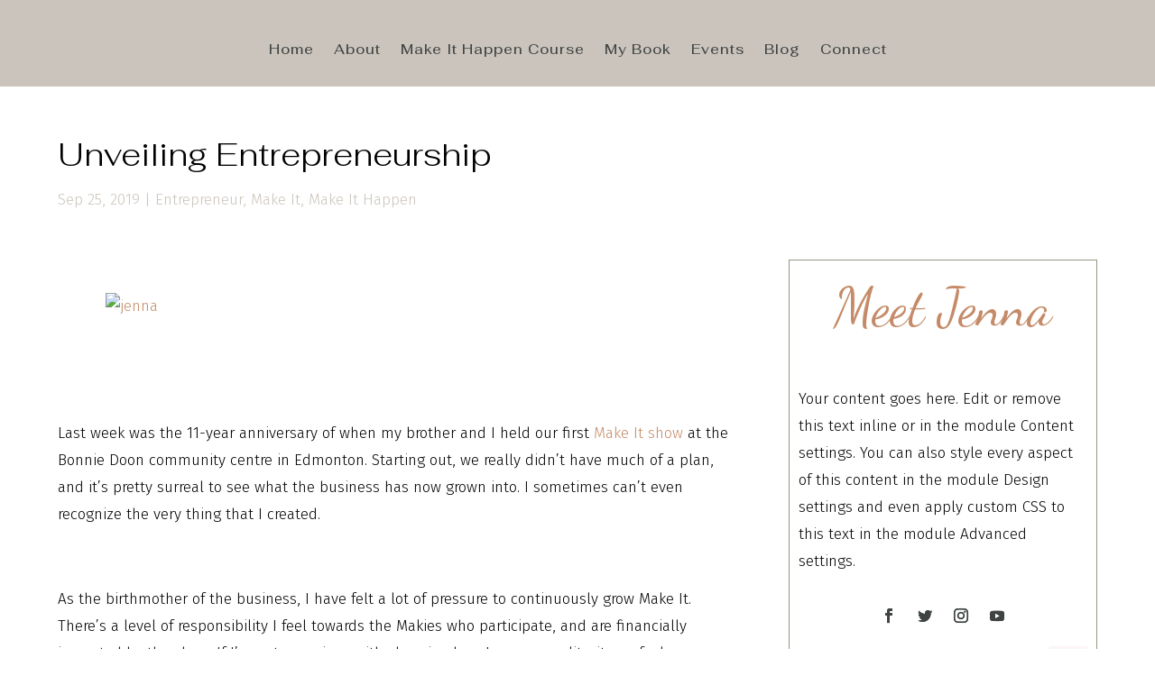

--- FILE ---
content_type: text/html; charset=UTF-8
request_url: https://staging.jennaherbut.com/unveiling-entrepreneurship/
body_size: 33168
content:
<!DOCTYPE html>
<html lang="en-CA">
<head>
	<meta charset="UTF-8" />
<meta http-equiv="X-UA-Compatible" content="IE=edge">
	<link rel="pingback" href="https://staging.jennaherbut.com/xmlrpc.php" />

	<script type="text/javascript">
		document.documentElement.className = 'js';
	</script>
	
	<script>var et_site_url='https://staging.jennaherbut.com';var et_post_id='3000';function et_core_page_resource_fallback(a,b){"undefined"===typeof b&&(b=a.sheet.cssRules&&0===a.sheet.cssRules.length);b&&(a.onerror=null,a.onload=null,a.href?a.href=et_site_url+"/?et_core_page_resource="+a.id+et_post_id:a.src&&(a.src=et_site_url+"/?et_core_page_resource="+a.id+et_post_id))}
</script><title>Unveiling Entrepreneurship | Jenna Herbut</title>
<link rel='dns-prefetch' href='//fonts.googleapis.com' />
<link rel='dns-prefetch' href='//s.w.org' />
<link rel="alternate" type="application/rss+xml" title="Jenna Herbut &raquo; Feed" href="https://staging.jennaherbut.com/feed/" />
<link rel="alternate" type="application/rss+xml" title="Jenna Herbut &raquo; Comments Feed" href="https://staging.jennaherbut.com/comments/feed/" />
<link rel="alternate" type="application/rss+xml" title="Jenna Herbut &raquo; Unveiling Entrepreneurship Comments Feed" href="https://staging.jennaherbut.com/unveiling-entrepreneurship/feed/" />
		<script type="text/javascript">
			window._wpemojiSettings = {"baseUrl":"https:\/\/s.w.org\/images\/core\/emoji\/13.0.0\/72x72\/","ext":".png","svgUrl":"https:\/\/s.w.org\/images\/core\/emoji\/13.0.0\/svg\/","svgExt":".svg","source":{"concatemoji":"https:\/\/staging.jennaherbut.com\/wp-includes\/js\/wp-emoji-release.min.js?ver=5.5.11"}};
			!function(e,a,t){var n,r,o,i=a.createElement("canvas"),p=i.getContext&&i.getContext("2d");function s(e,t){var a=String.fromCharCode;p.clearRect(0,0,i.width,i.height),p.fillText(a.apply(this,e),0,0);e=i.toDataURL();return p.clearRect(0,0,i.width,i.height),p.fillText(a.apply(this,t),0,0),e===i.toDataURL()}function c(e){var t=a.createElement("script");t.src=e,t.defer=t.type="text/javascript",a.getElementsByTagName("head")[0].appendChild(t)}for(o=Array("flag","emoji"),t.supports={everything:!0,everythingExceptFlag:!0},r=0;r<o.length;r++)t.supports[o[r]]=function(e){if(!p||!p.fillText)return!1;switch(p.textBaseline="top",p.font="600 32px Arial",e){case"flag":return s([127987,65039,8205,9895,65039],[127987,65039,8203,9895,65039])?!1:!s([55356,56826,55356,56819],[55356,56826,8203,55356,56819])&&!s([55356,57332,56128,56423,56128,56418,56128,56421,56128,56430,56128,56423,56128,56447],[55356,57332,8203,56128,56423,8203,56128,56418,8203,56128,56421,8203,56128,56430,8203,56128,56423,8203,56128,56447]);case"emoji":return!s([55357,56424,8205,55356,57212],[55357,56424,8203,55356,57212])}return!1}(o[r]),t.supports.everything=t.supports.everything&&t.supports[o[r]],"flag"!==o[r]&&(t.supports.everythingExceptFlag=t.supports.everythingExceptFlag&&t.supports[o[r]]);t.supports.everythingExceptFlag=t.supports.everythingExceptFlag&&!t.supports.flag,t.DOMReady=!1,t.readyCallback=function(){t.DOMReady=!0},t.supports.everything||(n=function(){t.readyCallback()},a.addEventListener?(a.addEventListener("DOMContentLoaded",n,!1),e.addEventListener("load",n,!1)):(e.attachEvent("onload",n),a.attachEvent("onreadystatechange",function(){"complete"===a.readyState&&t.readyCallback()})),(n=t.source||{}).concatemoji?c(n.concatemoji):n.wpemoji&&n.twemoji&&(c(n.twemoji),c(n.wpemoji)))}(window,document,window._wpemojiSettings);
		</script>
		<meta content="Divi v.4.6.1" name="generator"/><style type="text/css">
img.wp-smiley,
img.emoji {
	display: inline !important;
	border: none !important;
	box-shadow: none !important;
	height: 1em !important;
	width: 1em !important;
	margin: 0 .07em !important;
	vertical-align: -0.1em !important;
	background: none !important;
	padding: 0 !important;
}
</style>
	<link rel='stylesheet' id='sb_instagram_styles-css'  href='https://staging.jennaherbut.com/wp-content/plugins/instagram-feed/css/sb-instagram-2-2.min.css?ver=2.4.6' type='text/css' media='all' />
<link rel='stylesheet' id='wp-block-library-css'  href='https://staging.jennaherbut.com/wp-includes/css/dist/block-library/style.min.css?ver=5.5.11' type='text/css' media='all' />
<link rel='stylesheet' id='dica-lightbox-styles-css'  href='https://staging.jennaherbut.com/wp-content/plugins/dg-divi-carousel/styles/light-box-styles.css?ver=5.5.11' type='text/css' media='all' />
<link rel='stylesheet' id='swipe-style-css'  href='https://staging.jennaherbut.com/wp-content/plugins/dg-divi-carousel/styles/swiper.min.css?ver=5.5.11' type='text/css' media='all' />
<link rel='stylesheet' id='divi-style-css'  href='https://staging.jennaherbut.com/wp-content/themes/Divi/style.css?ver=4.6.1' type='text/css' media='all' />
<link rel='stylesheet' id='divi-carousel-styles-css'  href='https://staging.jennaherbut.com/wp-content/plugins/dg-divi-carousel/styles/style.min.css?ver=2.0.18' type='text/css' media='all' />
<link rel='stylesheet' id='et-builder-googlefonts-cached-css'  href='https://fonts.googleapis.com/css?family=Fahkwang%3A200%2C200italic%2C300%2C300italic%2Cregular%2Citalic%2C500%2C500italic%2C600%2C600italic%2C700%2C700italic%7CFira+Sans%3A100%2C100italic%2C200%2C200italic%2C300%2C300italic%2Cregular%2Citalic%2C500%2C500italic%2C600%2C600italic%2C700%2C700italic%2C800%2C800italic%2C900%2C900italic%7CMrs+Saint+Delafield%3Aregular%7CDancing+Script%3Aregular%2C500%2C600%2C700&#038;subset=latin%2Clatin-ext&#038;display=swap&#038;ver=5.5.11' type='text/css' media='all' />
<link rel='stylesheet' id='dashicons-css'  href='https://staging.jennaherbut.com/wp-includes/css/dashicons.min.css?ver=5.5.11' type='text/css' media='all' />
<script type='text/javascript' src='https://staging.jennaherbut.com/wp-includes/js/jquery/jquery.js?ver=1.12.4-wp' id='jquery-core-js'></script>
<script type='text/javascript' src='https://staging.jennaherbut.com/wp-content/themes/Divi/core/admin/js/es6-promise.auto.min.js?ver=5.5.11' id='es6-promise-js'></script>
<script type='text/javascript' id='et-core-api-spam-recaptcha-js-extra'>
/* <![CDATA[ */
var et_core_api_spam_recaptcha = {"site_key":"","page_action":{"action":"unveiling_entrepreneurship"}};
/* ]]> */
</script>
<script type='text/javascript' src='https://staging.jennaherbut.com/wp-content/themes/Divi/core/admin/js/recaptcha.js?ver=5.5.11' id='et-core-api-spam-recaptcha-js'></script>
<link rel="https://api.w.org/" href="https://staging.jennaherbut.com/wp-json/" /><link rel="alternate" type="application/json" href="https://staging.jennaherbut.com/wp-json/wp/v2/posts/3000" /><link rel="EditURI" type="application/rsd+xml" title="RSD" href="https://staging.jennaherbut.com/xmlrpc.php?rsd" />
<link rel="wlwmanifest" type="application/wlwmanifest+xml" href="https://staging.jennaherbut.com/wp-includes/wlwmanifest.xml" /> 
<link rel='prev' title='Books, burnout, and bigger dreams!' href='https://staging.jennaherbut.com/books-burnout-and-bigger-dreams/' />
<link rel='next' title='A post on Self-Love' href='https://staging.jennaherbut.com/self-love/' />
<meta name="generator" content="WordPress 5.5.11" />
<link rel="canonical" href="https://staging.jennaherbut.com/unveiling-entrepreneurship/" />
<link rel='shortlink' href='https://staging.jennaherbut.com/?p=3000' />
<link rel="alternate" type="application/json+oembed" href="https://staging.jennaherbut.com/wp-json/oembed/1.0/embed?url=https%3A%2F%2Fstaging.jennaherbut.com%2Funveiling-entrepreneurship%2F" />
<link rel="alternate" type="text/xml+oembed" href="https://staging.jennaherbut.com/wp-json/oembed/1.0/embed?url=https%3A%2F%2Fstaging.jennaherbut.com%2Funveiling-entrepreneurship%2F&#038;format=xml" />
<meta name="viewport" content="width=device-width, initial-scale=1.0, maximum-scale=1.0, user-scalable=0" /><style type="text/css" id="custom-background-css">
body.custom-background { background-color: #ffffff; }
</style>
	<link rel="icon" href="https://staging.jennaherbut.com/wp-content/uploads/2020/04/cropped-sparkly-love-32x32.png" sizes="32x32" />
<link rel="icon" href="https://staging.jennaherbut.com/wp-content/uploads/2020/04/cropped-sparkly-love-192x192.png" sizes="192x192" />
<link rel="apple-touch-icon" href="https://staging.jennaherbut.com/wp-content/uploads/2020/04/cropped-sparkly-love-180x180.png" />
<meta name="msapplication-TileImage" content="https://staging.jennaherbut.com/wp-content/uploads/2020/04/cropped-sparkly-love-270x270.png" />
<link rel="stylesheet" id="et-divi-customizer-global-cached-inline-styles" href="https://staging.jennaherbut.com/wp-content/et-cache/global/et-divi-customizer-global-1767305708071.min.css" onerror="et_core_page_resource_fallback(this, true)" onload="et_core_page_resource_fallback(this)" /><link rel="stylesheet" id="et-core-unified-tb-1039-tb-1547-tb-1068-3000-cached-inline-styles" href="https://staging.jennaherbut.com/wp-content/et-cache/3000/et-core-unified-tb-1039-tb-1547-tb-1068-3000-17674021135029.min.css" onerror="et_core_page_resource_fallback(this, true)" onload="et_core_page_resource_fallback(this)" /></head>
<body class="post-template-default single single-post postid-3000 single-format-standard custom-background et-tb-has-template et-tb-has-header et-tb-has-body et-tb-has-footer et_bloom et_button_no_icon et_pb_button_helper_class et_cover_background et_pb_gutter osx et_pb_gutters2 et_divi_theme et-db et_minified_js et_minified_css">
	<div id="page-container">
<div id="et-boc" class="et-boc">
			
		<header class="et-l et-l--header">
			<div class="et_builder_inner_content et_pb_gutters2"><div class="et_pb_section et_pb_section_0_tb_header et_pb_with_background et_section_regular" >
				
				
				
				
					<div class="et_pb_row et_pb_row_0_tb_header et_pb_row--with-menu">
				<div class="et_pb_column et_pb_column_4_4 et_pb_column_0_tb_header  et_pb_css_mix_blend_mode_passthrough et-last-child et_pb_column--with-menu">
				
				
				<div class="et_pb_module et_pb_image et_pb_image_0_tb_header et_pb_image_sticky">
				
				
				<span class="et_pb_image_wrap "><img src="http://staging.jennaherbut.com/wp-content/uploads/2020/08/JH-Stacked-white-pink-new.png" alt="" title="JH-Stacked-white-pink-new" srcset="http://staging.jennaherbut.com/wp-content/uploads/2020/08/JH-Stacked-white-pink-new.png 400w, http://staging.jennaherbut.com/wp-content/uploads/2020/08/JH-Stacked-white-pink-new-300x156.png 300w" sizes="(max-width: 400px) 100vw, 400px" /></span>
			</div><div class="et_pb_module et_pb_menu et_pb_menu_0_tb_header et_pb_bg_layout_light  et_pb_text_align_left et_dropdown_animation_fade et_pb_menu--without-logo et_pb_menu--style-centered">
					
					
					<div class="et_pb_menu_inner_container clearfix">
						
						<div class="et_pb_menu__wrap">
							<div class="et_pb_menu__menu">
								<nav class="et-menu-nav"><ul id="menu-main-navigation" class="et-menu nav"><li class="et_pb_menu_page_id-home menu-item menu-item-type-post_type menu-item-object-page menu-item-home menu-item-1445"><a href="https://staging.jennaherbut.com/">Home</a></li>
<li class="et_pb_menu_page_id-1448 menu-item menu-item-type-post_type menu-item-object-page menu-item-1510"><a href="https://staging.jennaherbut.com/about/">About</a></li>
<li class="et_pb_menu_page_id-1328 menu-item menu-item-type-post_type menu-item-object-page menu-item-1441"><a href="https://staging.jennaherbut.com/make-it-happen-course/">Make It Happen Course</a></li>
<li class="et_pb_menu_page_id-1439 menu-item menu-item-type-custom menu-item-object-custom menu-item-1439"><a target="_blank" rel="noopener noreferrer" href="https://www.amazon.ca/Make-Ha…orming/dp/0995266530">My Book</a></li>
<li class="et_pb_menu_page_id-1731 menu-item menu-item-type-post_type menu-item-object-page menu-item-1742"><a href="https://staging.jennaherbut.com/1731-2/">Events</a></li>
<li class="et_pb_menu_page_id-81 menu-item menu-item-type-post_type menu-item-object-page menu-item-83"><a href="https://staging.jennaherbut.com/blog/">Blog</a></li>
<li class="et_pb_menu_page_id-1718 menu-item menu-item-type-post_type menu-item-object-page menu-item-1728"><a href="https://staging.jennaherbut.com/connect/">Connect</a></li>
</ul></nav>
							</div>
							
							
							<div class="et_mobile_nav_menu">
				<a href="#" class="mobile_nav closed">
					<span class="mobile_menu_bar"></span>
				</a>
			</div>
						</div>
						
					</div>
				</div>
			</div> <!-- .et_pb_column -->
				
				
			</div> <!-- .et_pb_row -->
				
				
			</div> <!-- .et_pb_section -->		</div><!-- .et_builder_inner_content -->
	</header><!-- .et-l -->
	<div id="et-main-area">
	
    <div id="main-content">
    <div class="et-l et-l--body">
			<div class="et_builder_inner_content et_pb_gutters3">
		<div class="et_pb_section et_pb_section_0_tb_body et_section_regular" >
				
				
				
				
					<div class="et_pb_row et_pb_row_0_tb_body">
				<div class="et_pb_column et_pb_column_4_4 et_pb_column_0_tb_body  et_pb_css_mix_blend_mode_passthrough et-last-child">
				
				
				<div class="et_pb_module et_pb_post_title et_pb_post_title_0_tb_body et_pb_bg_layout_light  et_pb_text_align_left"   >
				
				
				
				<div class="et_pb_title_container">
					<h1 class="entry-title">Unveiling Entrepreneurship</h1><p class="et_pb_title_meta_container"><span class="published">Sep 25, 2019</span> | <a href="https://staging.jennaherbut.com/category/entrepreneur/" rel="category tag">Entrepreneur</a>, <a href="https://staging.jennaherbut.com/category/make-it/" rel="category tag">Make It</a>, <a href="https://staging.jennaherbut.com/category/make-it-happen/" rel="category tag">Make It Happen</a></p>
				</div>
				
			</div>
			</div> <!-- .et_pb_column -->
				
				
			</div> <!-- .et_pb_row -->
				
				
			</div> <!-- .et_pb_section --><div class="et_pb_section et_pb_section_1_tb_body et_section_regular" >
				
				
				
				
					<div class="et_pb_row et_pb_row_1_tb_body et_pb_gutters3 et_pb_row--with-menu">
				<div class="et_pb_column et_pb_column_2_3 et_pb_column_1_tb_body  et_pb_css_mix_blend_mode_passthrough">
				
				
				<div class="et_pb_module et_pb_post_title et_pb_post_title_1_tb_body et_pb_bg_layout_light  et_pb_text_align_left"   >
				
				
				
				<div class="et_pb_title_container">
					
				</div>
				<div class="et_pb_title_featured_container"><span class="et_pb_image_wrap"><img src="" alt="" title="Unveiling Entrepreneurship" class="et_multi_view_hidden_image" /></span></div>
			</div><div class="et_pb_module et_pb_post_content et_pb_post_content_0_tb_body">
				
				
				<p><a href="https://www.eventbrite.ca/e/73361110055"><img loading="lazy" class="aligncenter size-full wp-image-3001" src="http://jennaherbut.com/wp-content/uploads/2019/09/jenna.jpg" alt="jenna" width="640" height="640" /></a></p>
<p>&nbsp;</p>
<p>&nbsp;</p>
<p>Last week was the 11-year anniversary of when my brother and I held our first <a href="http://www.makeitshow.ca" target="_blank" rel="noopener noreferrer">Make It show</a> at the Bonnie Doon community centre in Edmonton. Starting out, we really didn’t have much of a plan, and it’s pretty surreal to see what the business has now grown into. I sometimes can’t even recognize the very thing that I created.</p>
<p>&nbsp;</p>
<p>As the birthmother of the business, I have felt a lot of pressure to continuously grow Make It. There’s a level of responsibility I feel towards the Makies who participate, and are financially impacted by the show. If I’m not conscious with choosing how I see my reality, it can feel completely overwhelming and exhausting.</p>
<p>&nbsp;</p>
<p>Since the early days, I have put myself at forefront, and as the face of the brand. This has been a huge advantage in many ways because it’s allowed me to build strong relationships with supportive people in the media. I’m able to book interviews with a single email to the right producer. I enjoy these connection, and the ease it allows us to promote the show.</p>
<p>&nbsp;</p>
<p>It’s also a way I’ve been able to connect with the Makies at the show. They recognize who I am and know my story, so there’s a relatability. We can connect faster and deeper because they know I’ve been on the other side of the booth and understand a lot of what they are experiencing. This is the part that I get the most joy and fulfilment from. The show feels less like a tradeshow and more like a family.</p>
<p>&nbsp;</p>
<p>But, there are some days where I don’t want to be the face anymore. I want to hide away from it all because the energy can feel too intense and my nervous system spazzes out. It can feel like I’m living in a duality because the very thing I’ve created starts to consume me. I feel trapped and caged by all of the expectations and pressure I put on myself to perform at a certain level.</p>
<p>&nbsp;</p>
<p>Entrepreneurship is something that is seen as the ultimate goal for many. The ability to create your own schedule, do the work you love, and make an impact are all beautiful aspects of running your own business. The opportunities and possibilities are endless, making it a natural lifestyle choice for those of us who are after full expression and self-actualization. Rise up!</p>
<p>&nbsp;</p>
<p>What I feel isn’t discussed enough in our glossy, edited, boss babe world, are some of the real emotional and spiritual challenges that can overtake us as the business grows. Mental health and entrepreneurship is becoming an increasingly important topic as our world speeds up. We are facing pressures now that didn’t exist back when I started. Keeping up with &#8220;all the things&#8221; can be soul sucking.</p>
<p>&nbsp;</p>
<p>I believe what we reveal, will heal. Transformation comes from showing up as your authentic self, and telling the truth. I used to be someone who thought I needed to be sparkly and shiny all the time to prove to people that I knew what I was doing. Even if I was dying inside from anxiety and stress, I would stronghold myself into portraying an image that I thought other people expected.</p>
<p>&nbsp;</p>
<p>This burnt me out to a point where I was scared that I had pushed too hard. The toll it took not only on my body, but also my mental health took me to a terrifying edge. As frightening as some of these experiences were, I look at them as divine intervention because they forced me to pivot, and ask for help. I knew the way I was going would eventually destroy me, or the business…or possibly both.</p>
<p>&nbsp;</p>
<p>In 2017 Make It reached over 7 figures in revenue. Hitting this milestone was really exciting, but to be honest I’ve never focused too much on the finances. I think like many creative entrepreneurs, numbers intimidate me, and I have a tendency to avoid them. Last year I hired a really good bookkeeper to keep me more accountable. Even though I still have lots of resistance, it&#8217;s one of the best things I&#8217;ve ever done.</p>
<p>&nbsp;</p>
<p>The reason for bringing up the revenue, is because I know statistically less than 3% of businesses that reach 7 figures are owned by women. Wtf?! When I found this shocking statistic, it made my heart sink. There seems to be a glass ceiling even in the entrepreneurial world.</p>
<p>&nbsp;</p>
<p>The great news is, we have the power to blast through it!</p>
<p>&nbsp;</p>
<p>A few weeks ago, I was in NYC. The reason for the trip, is because I received an email from my former coach, <a href="http://www.marieforleo.com" target="_blank" rel="noopener noreferrer">Marie Forleo</a>, about her book launch party for <em>Everything is Figureoutable</em>. I had the joy of working with Marie in 2012 through her Mastermind program. There were 20 of us in the group and we had the privilege of working with her one-on-one for a year. This was a total game changer for me&#8230;as I&#8217;m sure you can imagine.</p>
<p>&nbsp;</p>
<p>Seeing Marie rock the stage in front of 2000 fans was a strong reminder of the importance of female role models. One thing I admire most about her, is her commitment to being unapologetically herself. Marie is authentic, real, and shows up as the biggest expression of herself. Damn it’s inspiring to see!</p>
<p>&nbsp;</p>
<p>Another special thing that happened on that trip, is I got engaged to my love! Orson proposed by the Brooklyn Bridge, which was one of the most magical moments of my life. He even hired a photographer to capture the moment, and if you would like to see the photos you can <a href="http://www.instagram.com/jennaherbut" target="_blank" rel="noopener noreferrer">check them out on my IG</a>. I’ll write more about it in another post 😉</p>
<p>&nbsp;</p>
<p>The intention of writing this post is because I want to help you on your path. I obviously don’t have all the answers (no one does), but what I can offer is my story and experience. The more we share our hearts, the more we realize we are not alone. It comforting to see yourself in others, and for them to see themselves in you.</p>
<p>&nbsp;</p>
<p>My offering to you is an evening experience on Oct 9<sup>th</sup>where we come together as a community at Conscious Lab to teach, learn, and grow together. I will be sharing a talk I’ve created called <a href="https://www.eventbrite.ca/e/73361110055">Unveiling Entrepreneurship</a>, which is designed to help you move through some of the blocks and barriers with greater ease and flow. <a href="https://www.eventbrite.ca/e/73361110055">Tickets available here.</a></p>
<p>&nbsp;</p>
<p>My passion is creating space for people to rise up, and live the highest versions of themselves. I believe the more we embody this frequency, the better the world becomes.</p>
<p>&nbsp;</p>
<p>If you live in Vancouver and are <a href="https://www.eventbrite.ca/e/73361110055">available on Oct 9</a><sup><a href="https://www.eventbrite.ca/e/73361110055">th</a> </sup>it would be an honour to see you. You have something special in you that will help others and make their lives better. Let’s unveil what that is, and bring it into the light so you can shine!</p>
<p>&nbsp;</p>
<p>If you live in Vancouver make sure you check out <a href="https://www.showpass.com/mrktbymakeit/">MRKT by Make It</a>, this weekend and support over 100 incredible Makies at the Croatian Cultural Centre. <a href="https://www.showpass.com/mrktbymakeit/">Tickets on sale here</a>.</p>
<p>&nbsp;</p>
<p>Thank you for reading and as always feel free to share your thoughts!</p>
<p>&nbsp;</p>
<p><a href="http://jennaherbut.com/wp-content/uploads/2015/01/Jenna_Signature.png"><img loading="lazy" class=" size-full wp-image-2384 alignleft" src="http://jennaherbut.com/wp-content/uploads/2015/01/Jenna_Signature.png" alt="Jenna_Signature" width="184" height="140" /></a></p>
<p>&nbsp;</p>

			</div> <!-- .et_pb_post_content --><div class="et_pb_module et_pb_post_nav_0_tb_body et_pb_posts_nav nav-single">
								<span class="nav-previous"
									>
					<a href="https://staging.jennaherbut.com/books-burnout-and-bigger-dreams/" rel="prev">
												<span class="meta-nav">&larr; </span><span class="nav-label">Books, burnout, and bigger dreams!</span>
					</a>
				</span>
							<span class="nav-next"
									>
					<a href="https://staging.jennaherbut.com/self-love/" rel="next">
												<span class="nav-label">A post on Self-Love</span><span class="meta-nav"> &rarr;</span>
					</a>
				</span>
			
			</div>
			</div> <!-- .et_pb_column --><div class="et_pb_with_border et_pb_column_1_3 et_pb_column et_pb_column_2_tb_body  et_pb_css_mix_blend_mode_passthrough et-last-child et_pb_column--with-menu">
				
				
				<div class="et_pb_module et_pb_text et_pb_text_0_tb_body  et_pb_text_align_left et_pb_bg_layout_light">
				
				
				<div class="et_pb_text_inner"><h3 style="text-align: center;">Meet Jenna</h3></div>
			</div> <!-- .et_pb_text --><div class="et_pb_module et_pb_image et_pb_image_0_tb_body">
				
				
				<span class="et_pb_image_wrap "><img src="http://staging.jennaherbut.com/wp-content/uploads/2020/08/061020_JennaHerbut_WEB-86.jpg" alt="" title="061020_JennaHerbut_WEB-86" srcset="http://staging.jennaherbut.com/wp-content/uploads/2020/08/061020_JennaHerbut_WEB-86.jpg 1000w, http://staging.jennaherbut.com/wp-content/uploads/2020/08/061020_JennaHerbut_WEB-86-980x1468.jpg 980w, http://staging.jennaherbut.com/wp-content/uploads/2020/08/061020_JennaHerbut_WEB-86-480x719.jpg 480w" sizes="(min-width: 0px) and (max-width: 480px) 480px, (min-width: 481px) and (max-width: 980px) 980px, (min-width: 981px) 1000px, 100vw" /></span>
			</div><div class="et_pb_module et_pb_text et_pb_text_1_tb_body  et_pb_text_align_left et_pb_bg_layout_light">
				
				
				<div class="et_pb_text_inner"><p>Your content goes here. Edit or remove this text inline or in the module Content settings. You can also style every aspect of this content in the module Design settings and even apply custom CSS to this text in the module Advanced settings.</p></div>
			</div> <!-- .et_pb_text --><ul class="et_pb_module et_pb_social_media_follow et_pb_social_media_follow_0_tb_body clearfix  et_pb_text_align_center et_pb_bg_layout_light">
				
				
				<li
            class='et_pb_social_media_follow_network_0_tb_body et_pb_social_icon et_pb_social_network_link  et-social-facebook et_pb_social_media_follow_network_0_tb_body'><a
              href='https://www.facebook.com/jenna.herbut'
              class='icon et_pb_with_border'
              title='Follow on Facebook'
               target="_blank"><span
                class='et_pb_social_media_follow_network_name'
                aria-hidden='true'
                >Follow</span></a></li><li
            class='et_pb_social_media_follow_network_1_tb_body et_pb_social_icon et_pb_social_network_link  et-social-twitter et_pb_social_media_follow_network_1_tb_body'><a
              href='https://twitter.com/makeitshow'
              class='icon et_pb_with_border'
              title='Follow on Twitter'
               target="_blank"><span
                class='et_pb_social_media_follow_network_name'
                aria-hidden='true'
                >Follow</span></a></li><li
            class='et_pb_social_media_follow_network_2_tb_body et_pb_social_icon et_pb_social_network_link  et-social-instagram et_pb_social_media_follow_network_2_tb_body'><a
              href='https://www.instagram.com/jennaherbut/'
              class='icon et_pb_with_border'
              title='Follow on Instagram'
               target="_blank"><span
                class='et_pb_social_media_follow_network_name'
                aria-hidden='true'
                >Follow</span></a></li><li
            class='et_pb_social_media_follow_network_3_tb_body et_pb_social_icon et_pb_social_network_link  et-social-youtube et_pb_social_media_follow_network_3_tb_body'><a
              href='https://www.youtube.com/user/MakeItTV1'
              class='icon et_pb_with_border'
              title='Follow on Youtube'
               target="_blank"><span
                class='et_pb_social_media_follow_network_name'
                aria-hidden='true'
                >Follow</span></a></li>
			</ul> <!-- .et_pb_counters --><div class="et_pb_with_border et_pb_module et_pb_signup_0_tb_body et_pb_newsletter_layout_left_right et_pb_newsletter et_pb_subscribe clearfix  et_pb_text_align_left et_pb_bg_layout_light et_pb_newsletter_description_no_content">
				
				
				<div class="et_pb_newsletter_description"><h2 class="et_pb_module_header">Let&#039;s Make Your Ideas Happen!</h2><div>
<p>Your content goes here. Edit or remove this text inline or in the module Content settings. You can also style every aspect of this content in the module Design settings and even apply custom CSS to this text in the module Advanced settings.</p>
</div></div>
				
				<div class="et_pb_newsletter_form">
					<form method="post">
						<div class="et_pb_newsletter_result et_pb_newsletter_error"></div>
						<div class="et_pb_newsletter_result et_pb_newsletter_success">
							<h2>Success!</h2>
						</div>
						<div class="et_pb_newsletter_fields">
							
					<p class="et_pb_newsletter_field et_pb_contact_field_last et_pb_contact_field_last_tablet et_pb_contact_field_last_phone">
						<label class="et_pb_contact_form_label" for="et_pb_signup_firstname" style="display: none;">First Name</label>
						<input id="et_pb_signup_firstname" class="input" type="text" placeholder="First Name" name="et_pb_signup_firstname">
					</p>
							
							
					<p class="et_pb_newsletter_field et_pb_contact_field_last et_pb_contact_field_last_tablet et_pb_contact_field_last_phone">
						<label class="et_pb_contact_form_label" for="et_pb_signup_email" style="display: none;">Email</label>
						<input id="et_pb_signup_email" class="input" type="text" placeholder="Email" name="et_pb_signup_email">
					</p>
							
							
					<p class="et_pb_newsletter_button_wrap">
						<a class="et_pb_newsletter_button et_pb_button" href="#" data-icon="">
							<span class="et_subscribe_loader"></span>
							<span class="et_pb_newsletter_button_text">Let's Do It!</span>
						</a>
					</p>
							
						</div>
						
						<input type="hidden" value="mailchimp" name="et_pb_signup_provider" />
						<input type="hidden" value="c5fb8f99f2" name="et_pb_signup_list_id" />
						<input type="hidden" value="makeituniversity" name="et_pb_signup_account_name" />
						<input type="hidden" value="true" name="et_pb_signup_ip_address" /><input type="hidden" value="ed3ea206cf7450bfeb8b3ced52841dc1" name="et_pb_signup_checksum" />
					</form>
				</div>
			</div><div class="et_pb_module et_pb_text et_pb_text_2_tb_body  et_pb_text_align_left et_pb_bg_layout_light">
				
				
				<div class="et_pb_text_inner"><h3 style="text-align: center;">Browse by Category</h3></div>
			</div> <!-- .et_pb_text --><div class="et_pb_module et_pb_divider et_pb_divider_0_tb_body et_pb_divider_position_center et_pb_space"><div class="et_pb_divider_internal"></div></div><div class="et_pb_module et_pb_menu et_pb_menu_0_tb_body et_pb_bg_layout_light  et_pb_text_align_left et_dropdown_animation_fade et_pb_menu--without-logo et_pb_menu--style-left_aligned">
					
					
					<div class="et_pb_menu_inner_container clearfix">
						
						<div class="et_pb_menu__wrap">
							<div class="et_pb_menu__menu">
								<nav class="et-menu-nav"><ul id="menu-blog-category-menu" class="et-menu nav"><li id="menu-item-881" class="et_pb_menu_page_id-5 menu-item menu-item-type-taxonomy menu-item-object-category menu-item-881"><a href="https://staging.jennaherbut.com/category/conscious-lab/">Conscious Lab</a></li>
<li id="menu-item-882" class="et_pb_menu_page_id-6 menu-item menu-item-type-taxonomy menu-item-object-category current-post-ancestor current-menu-parent current-post-parent menu-item-882"><a href="https://staging.jennaherbut.com/category/entrepreneur/">Entrepreneur</a></li>
<li id="menu-item-886" class="et_pb_menu_page_id-7 menu-item menu-item-type-taxonomy menu-item-object-category current-post-ancestor current-menu-parent current-post-parent menu-item-886"><a href="https://staging.jennaherbut.com/category/make-it-happen/">Make It Happen</a></li>
<li id="menu-item-887" class="et_pb_menu_page_id-8 menu-item menu-item-type-taxonomy menu-item-object-category menu-item-887"><a href="https://staging.jennaherbut.com/category/makeittv/">#MakeItTV</a></li>
<li id="menu-item-888" class="et_pb_menu_page_id-9 menu-item menu-item-type-taxonomy menu-item-object-category menu-item-888"><a href="https://staging.jennaherbut.com/category/etsy/">Etsy</a></li>
<li id="menu-item-889" class="et_pb_menu_page_id-10 menu-item menu-item-type-taxonomy menu-item-object-category menu-item-889"><a href="https://staging.jennaherbut.com/category/high-fives/">High Fives</a></li>
<li id="menu-item-890" class="et_pb_menu_page_id-11 menu-item menu-item-type-taxonomy menu-item-object-category menu-item-890"><a href="https://staging.jennaherbut.com/category/in-the-community/">In The Community</a></li>
<li id="menu-item-891" class="et_pb_menu_page_id-12 menu-item menu-item-type-taxonomy menu-item-object-category current-post-ancestor current-menu-parent current-post-parent menu-item-891"><a href="https://staging.jennaherbut.com/category/make-it/">Make It</a></li>
<li id="menu-item-892" class="et_pb_menu_page_id-13 menu-item menu-item-type-taxonomy menu-item-object-category menu-item-892"><a href="https://staging.jennaherbut.com/category/sparkly-love/">Sparkly Love</a></li>
</ul></nav>
							</div>
							
							
							<div class="et_mobile_nav_menu">
				<a href="#" class="mobile_nav closed">
					<span class="mobile_menu_bar"></span>
				</a>
			</div>
						</div>
						
					</div>
				</div><div class="et_pb_with_border et_pb_module et_pb_search et_pb_search_0_tb_body  et_pb_text_align_left et_pb_bg_layout_light">
				
				
				<form role="search" method="get" class="et_pb_searchform" action="https://staging.jennaherbut.com/">
					<div>
						<label class="screen-reader-text" for="s">Search for:</label>
						<input type="text" name="s" placeholder="Search the blog here" class="et_pb_s" />
						<input type="hidden" name="et_pb_searchform_submit" value="et_search_proccess" />
						
						<input type="hidden" name="et_pb_include_posts" value="yes" />
						<input type="hidden" name="et_pb_include_pages" value="yes" />
						<input type="submit" value="Search" class="et_pb_searchsubmit">
					</div>
				</form>
			</div> <!-- .et_pb_text -->
			</div> <!-- .et_pb_column -->
				
				
			</div> <!-- .et_pb_row -->
				
				
			</div> <!-- .et_pb_section -->		</div><!-- .et_builder_inner_content -->
	</div><!-- .et-l -->
	    </div>
    
	<footer class="et-l et-l--footer">
			<div class="et_builder_inner_content et_pb_gutters2"><div class="et_pb_section et_pb_section_0_tb_footer et_pb_with_background et_section_regular" >
				
				
				
				
					<div class="et_pb_row et_pb_row_0_tb_footer">
				<div class="et_pb_column et_pb_column_4_4 et_pb_column_0_tb_footer  et_pb_css_mix_blend_mode_passthrough et-last-child">
				
				
				<div class="et_pb_module et_pb_image et_pb_image_0_tb_footer">
				
				
				<span class="et_pb_image_wrap "><img src="http://staging.jennaherbut.com/wp-content/uploads/2020/08/JH-submark-grey-pink.png" alt="" title="JH-submark-grey-pink" /></span>
			</div>
			</div> <!-- .et_pb_column -->
				
				
			</div> <!-- .et_pb_row --><div class="et_pb_row et_pb_row_1_tb_footer">
				<div class="et_pb_column et_pb_column_4_4 et_pb_column_1_tb_footer  et_pb_css_mix_blend_mode_passthrough et-last-child">
				
				
				<div class="et_pb_module et_pb_text et_pb_text_0_tb_footer  et_pb_text_align_left et_pb_bg_layout_light">
				
				
				<div class="et_pb_text_inner"><h3 style="text-align: center;">Follow on Instagram</h3></div>
			</div> <!-- .et_pb_text --><div class="et_pb_module et_pb_code et_pb_code_0_tb_footer">
				
				
				<div class="et_pb_code_inner">
<div id="sb_instagram" class="sbi sbi_col_5  sbi_width_resp sbi_disable_mobile" style="padding-bottom: 20px;width: 100%;" data-feedid="sbi_jennaherbut#5" data-res="auto" data-cols="5" data-num="5" data-shortcode-atts="{}" >
	
    <div id="sbi_images" style="padding: 10px;">
		<div class="sbi_item sbi_type_carousel sbi_new sbi_transition" id="sbi_17917499199215355" data-date="1765232351">
    <div class="sbi_photo_wrap">
        <a class="sbi_photo" href="https://www.instagram.com/p/DSBNv_gkizk/" target="_blank" rel="noopener nofollow" data-full-res="https://scontent.cdninstagram.com/v/t51.82787-15/590714172_18547089478024182_4320683620812160667_n.jpg?stp=dst-jpg_e35_tt6&#038;_nc_cat=100&#038;ccb=7-5&#038;_nc_sid=18de74&#038;efg=eyJlZmdfdGFnIjoiQ0FST1VTRUxfSVRFTS5iZXN0X2ltYWdlX3VybGdlbi5DMyJ9&#038;_nc_ohc=qjPkL0o8a3EQ7kNvwGpu7hZ&#038;_nc_oc=AdniNozxDrSfG66qC1lpk4ru9ktXs8z2M5VJMEO_Xt1HE_DZV1lT6Qs3gj6RSQtESNc&#038;_nc_zt=23&#038;_nc_ht=scontent.cdninstagram.com&#038;edm=AM6HXa8EAAAA&#038;_nc_gid=KnyhpsSbfyuIJ3ZwmlMIcg&#038;oh=00_AfkQMDJGUFAicEDWNDewHyl-y4bPd0xP5oVMprGtSslPkw&#038;oe=693E3A79" data-img-src-set="{&quot;d&quot;:&quot;https:\/\/scontent.cdninstagram.com\/v\/t51.82787-15\/590714172_18547089478024182_4320683620812160667_n.jpg?stp=dst-jpg_e35_tt6&amp;_nc_cat=100&amp;ccb=7-5&amp;_nc_sid=18de74&amp;efg=eyJlZmdfdGFnIjoiQ0FST1VTRUxfSVRFTS5iZXN0X2ltYWdlX3VybGdlbi5DMyJ9&amp;_nc_ohc=qjPkL0o8a3EQ7kNvwGpu7hZ&amp;_nc_oc=AdniNozxDrSfG66qC1lpk4ru9ktXs8z2M5VJMEO_Xt1HE_DZV1lT6Qs3gj6RSQtESNc&amp;_nc_zt=23&amp;_nc_ht=scontent.cdninstagram.com&amp;edm=AM6HXa8EAAAA&amp;_nc_gid=KnyhpsSbfyuIJ3ZwmlMIcg&amp;oh=00_AfkQMDJGUFAicEDWNDewHyl-y4bPd0xP5oVMprGtSslPkw&amp;oe=693E3A79&quot;,&quot;150&quot;:&quot;https:\/\/www.instagram.com\/p\/DSBNv_gkizk\/media\/?size=t&quot;,&quot;320&quot;:&quot;https:\/\/www.instagram.com\/p\/DSBNv_gkizk\/media\/?size=m&quot;,&quot;640&quot;:&quot;https:\/\/www.instagram.com\/p\/DSBNv_gkizk\/media\/?size=l&quot;}">
            <span class="sbi-screenreader">Turning into a family business ❤️ @makeitshow</span>
            <svg class="svg-inline--fa fa-clone fa-w-16 sbi_lightbox_carousel_icon" aria-hidden="true" aria-label="Clone" data-fa-proƒcessed="" data-prefix="far" data-icon="clone" role="img" xmlns="http://www.w3.org/2000/svg" viewBox="0 0 512 512">
	                <path fill="currentColor" d="M464 0H144c-26.51 0-48 21.49-48 48v48H48c-26.51 0-48 21.49-48 48v320c0 26.51 21.49 48 48 48h320c26.51 0 48-21.49 48-48v-48h48c26.51 0 48-21.49 48-48V48c0-26.51-21.49-48-48-48zM362 464H54a6 6 0 0 1-6-6V150a6 6 0 0 1 6-6h42v224c0 26.51 21.49 48 48 48h224v42a6 6 0 0 1-6 6zm96-96H150a6 6 0 0 1-6-6V54a6 6 0 0 1 6-6h308a6 6 0 0 1 6 6v308a6 6 0 0 1-6 6z"></path>
	            </svg>	                    <img src="https://staging.jennaherbut.com/wp-content/plugins/instagram-feed/img/placeholder.png" alt="Turning into a family business ❤️ @makeitshow">
        </a>
    </div>
</div><div class="sbi_item sbi_type_video sbi_new sbi_transition" id="sbi_17973701342955952" data-date="1764975594">
    <div class="sbi_photo_wrap">
        <a class="sbi_photo" href="https://www.instagram.com/reel/DR5jmMuEv9m/" target="_blank" rel="noopener nofollow" data-full-res="https://scontent.cdninstagram.com/v/t51.71878-15/590402486_900422008993748_3740248922214738988_n.jpg?stp=dst-jpg_e35_tt6&#038;_nc_cat=109&#038;ccb=7-5&#038;_nc_sid=18de74&#038;efg=eyJlZmdfdGFnIjoiQ0xJUFMuYmVzdF9pbWFnZV91cmxnZW4uQzMifQ%3D%3D&#038;_nc_ohc=Cw0oS6Rg1KoQ7kNvwGQtO2n&#038;_nc_oc=AdmH4j9qWqrHYmOIdfgiPhE5uhaLoiKym0Zo5HlieR6W5FTljoQBlU82_4tuJAjzuYs&#038;_nc_zt=23&#038;_nc_ht=scontent.cdninstagram.com&#038;edm=AM6HXa8EAAAA&#038;_nc_gid=KnyhpsSbfyuIJ3ZwmlMIcg&#038;oh=00_AfmbrhuBYINB1Q_m7UKjWDojW25-VOCYBChqo4IusLz1Qg&#038;oe=693E480E" data-img-src-set="{&quot;d&quot;:&quot;https:\/\/scontent.cdninstagram.com\/v\/t51.71878-15\/590402486_900422008993748_3740248922214738988_n.jpg?stp=dst-jpg_e35_tt6&amp;_nc_cat=109&amp;ccb=7-5&amp;_nc_sid=18de74&amp;efg=eyJlZmdfdGFnIjoiQ0xJUFMuYmVzdF9pbWFnZV91cmxnZW4uQzMifQ%3D%3D&amp;_nc_ohc=Cw0oS6Rg1KoQ7kNvwGQtO2n&amp;_nc_oc=AdmH4j9qWqrHYmOIdfgiPhE5uhaLoiKym0Zo5HlieR6W5FTljoQBlU82_4tuJAjzuYs&amp;_nc_zt=23&amp;_nc_ht=scontent.cdninstagram.com&amp;edm=AM6HXa8EAAAA&amp;_nc_gid=KnyhpsSbfyuIJ3ZwmlMIcg&amp;oh=00_AfmbrhuBYINB1Q_m7UKjWDojW25-VOCYBChqo4IusLz1Qg&amp;oe=693E480E&quot;,&quot;150&quot;:&quot;https:\/\/www.instagram.com\/reel\/DR5jmMuEv9m\/media\/?size=t&quot;,&quot;320&quot;:&quot;https:\/\/www.instagram.com\/reel\/DR5jmMuEv9m\/media\/?size=m&quot;,&quot;640&quot;:&quot;https:\/\/www.instagram.com\/reel\/DR5jmMuEv9m\/media\/?size=l&quot;}">
            <span class="sbi-screenreader">Love being up in the bleachers watching all the @m</span>
            	        <svg style="color: rgba(255,255,255,1)" class="svg-inline--fa fa-play fa-w-14 sbi_playbtn" aria-label="Play" aria-hidden="true" data-fa-processed="" data-prefix="fa" data-icon="play" role="presentation" xmlns="http://www.w3.org/2000/svg" viewBox="0 0 448 512"><path fill="currentColor" d="M424.4 214.7L72.4 6.6C43.8-10.3 0 6.1 0 47.9V464c0 37.5 40.7 60.1 72.4 41.3l352-208c31.4-18.5 31.5-64.1 0-82.6z"></path></svg>            <img src="https://staging.jennaherbut.com/wp-content/plugins/instagram-feed/img/placeholder.png" alt="Love being up in the bleachers watching all the @makeitshow magic! Come down to the PNE this weekend (and next!) to support hundreds of local businesses. Feel good about what you buy this holiday season 🙌❤️🎄✨. Tickets 🎟️ makeitshow.ca">
        </a>
    </div>
</div><div class="sbi_item sbi_type_video sbi_new sbi_transition" id="sbi_17860964169479774" data-date="1764872169">
    <div class="sbi_photo_wrap">
        <a class="sbi_photo" href="https://www.instagram.com/reel/DR2eJgZgZPd/" target="_blank" rel="noopener nofollow" data-full-res="https://scontent.cdninstagram.com/v/t51.82787-15/590420604_18546299617024182_4328498020612677716_n.jpg?stp=dst-jpg_e35_tt6&#038;_nc_cat=110&#038;ccb=7-5&#038;_nc_sid=18de74&#038;efg=eyJlZmdfdGFnIjoiQ0xJUFMuYmVzdF9pbWFnZV91cmxnZW4uQzMifQ%3D%3D&#038;_nc_ohc=IZAJHJnoWCMQ7kNvwHSbXpW&#038;_nc_oc=Adn6yIexHQj3lIYFhR7E1GLzz1okpBMWXc1GyXwdZsYBw2FZE3Cih7SHcZWfNXIsrbo&#038;_nc_zt=23&#038;_nc_ht=scontent.cdninstagram.com&#038;edm=AM6HXa8EAAAA&#038;_nc_gid=KnyhpsSbfyuIJ3ZwmlMIcg&#038;oh=00_AfkRp30a4iV-nKFhKez2kK7E1bcOJWFlvViZjtiufz-23Q&#038;oe=693E3370" data-img-src-set="{&quot;d&quot;:&quot;https:\/\/scontent.cdninstagram.com\/v\/t51.82787-15\/590420604_18546299617024182_4328498020612677716_n.jpg?stp=dst-jpg_e35_tt6&amp;_nc_cat=110&amp;ccb=7-5&amp;_nc_sid=18de74&amp;efg=eyJlZmdfdGFnIjoiQ0xJUFMuYmVzdF9pbWFnZV91cmxnZW4uQzMifQ%3D%3D&amp;_nc_ohc=IZAJHJnoWCMQ7kNvwHSbXpW&amp;_nc_oc=Adn6yIexHQj3lIYFhR7E1GLzz1okpBMWXc1GyXwdZsYBw2FZE3Cih7SHcZWfNXIsrbo&amp;_nc_zt=23&amp;_nc_ht=scontent.cdninstagram.com&amp;edm=AM6HXa8EAAAA&amp;_nc_gid=KnyhpsSbfyuIJ3ZwmlMIcg&amp;oh=00_AfkRp30a4iV-nKFhKez2kK7E1bcOJWFlvViZjtiufz-23Q&amp;oe=693E3370&quot;,&quot;150&quot;:&quot;https:\/\/www.instagram.com\/reel\/DR2eJgZgZPd\/media\/?size=t&quot;,&quot;320&quot;:&quot;https:\/\/www.instagram.com\/reel\/DR2eJgZgZPd\/media\/?size=m&quot;,&quot;640&quot;:&quot;https:\/\/www.instagram.com\/reel\/DR2eJgZgZPd\/media\/?size=l&quot;}">
            <span class="sbi-screenreader">So grateful to be on @ctvmorninglive with @keriada</span>
            	        <svg style="color: rgba(255,255,255,1)" class="svg-inline--fa fa-play fa-w-14 sbi_playbtn" aria-label="Play" aria-hidden="true" data-fa-processed="" data-prefix="fa" data-icon="play" role="presentation" xmlns="http://www.w3.org/2000/svg" viewBox="0 0 448 512"><path fill="currentColor" d="M424.4 214.7L72.4 6.6C43.8-10.3 0 6.1 0 47.9V464c0 37.5 40.7 60.1 72.4 41.3l352-208c31.4-18.5 31.5-64.1 0-82.6z"></path></svg>            <img src="https://staging.jennaherbut.com/wp-content/plugins/instagram-feed/img/placeholder.png" alt="So grateful to be on @ctvmorninglive with @keriadamslife this morning showing off some of the amazing #Makies who will be at @makeitshow 🙌🎄❤️. Come by the show today until Sunday and next weekend too at the PNE! You can also enter to win all the products on the table in our Grabd Prize! Thank you to @praid.media too 😉">
        </a>
    </div>
</div><div class="sbi_item sbi_type_image sbi_new sbi_transition" id="sbi_17946952457940405" data-date="1764712717">
    <div class="sbi_photo_wrap">
        <a class="sbi_photo" href="https://www.instagram.com/p/DRxuoJvksuZ/" target="_blank" rel="noopener nofollow" data-full-res="https://scontent.cdninstagram.com/v/t51.82787-15/591157467_18545951680024182_3988267226140565182_n.jpg?stp=dst-jpg_e35_tt6&#038;_nc_cat=106&#038;ccb=7-5&#038;_nc_sid=18de74&#038;efg=eyJlZmdfdGFnIjoiRkVFRC5iZXN0X2ltYWdlX3VybGdlbi5DMyJ9&#038;_nc_ohc=JUEIwiokVIQQ7kNvwEuykjG&#038;_nc_oc=AdkjngnqrewDTPKSAkztleH_G9AnmymzbZ-lw3AOUeIA-vNNVvY1u39l9CLP6z90zvg&#038;_nc_zt=23&#038;_nc_ht=scontent.cdninstagram.com&#038;edm=AM6HXa8EAAAA&#038;_nc_gid=KnyhpsSbfyuIJ3ZwmlMIcg&#038;oh=00_Afl3PTW8rLXQ_tNsE9j3Apg2oB4lD8d-4ezteQVSZB95Zg&#038;oe=693E4F32" data-img-src-set="{&quot;d&quot;:&quot;https:\/\/scontent.cdninstagram.com\/v\/t51.82787-15\/591157467_18545951680024182_3988267226140565182_n.jpg?stp=dst-jpg_e35_tt6&amp;_nc_cat=106&amp;ccb=7-5&amp;_nc_sid=18de74&amp;efg=eyJlZmdfdGFnIjoiRkVFRC5iZXN0X2ltYWdlX3VybGdlbi5DMyJ9&amp;_nc_ohc=JUEIwiokVIQQ7kNvwEuykjG&amp;_nc_oc=AdkjngnqrewDTPKSAkztleH_G9AnmymzbZ-lw3AOUeIA-vNNVvY1u39l9CLP6z90zvg&amp;_nc_zt=23&amp;_nc_ht=scontent.cdninstagram.com&amp;edm=AM6HXa8EAAAA&amp;_nc_gid=KnyhpsSbfyuIJ3ZwmlMIcg&amp;oh=00_Afl3PTW8rLXQ_tNsE9j3Apg2oB4lD8d-4ezteQVSZB95Zg&amp;oe=693E4F32&quot;,&quot;150&quot;:&quot;https:\/\/www.instagram.com\/p\/DRxuoJvksuZ\/media\/?size=t&quot;,&quot;320&quot;:&quot;https:\/\/www.instagram.com\/p\/DRxuoJvksuZ\/media\/?size=m&quot;,&quot;640&quot;:&quot;https:\/\/scontent.cdninstagram.com\/v\/t51.82787-15\/591157467_18545951680024182_3988267226140565182_n.jpg?stp=dst-jpg_e35_tt6&amp;_nc_cat=106&amp;ccb=7-5&amp;_nc_sid=18de74&amp;efg=eyJlZmdfdGFnIjoiRkVFRC5iZXN0X2ltYWdlX3VybGdlbi5DMyJ9&amp;_nc_ohc=JUEIwiokVIQQ7kNvwEuykjG&amp;_nc_oc=AdkjngnqrewDTPKSAkztleH_G9AnmymzbZ-lw3AOUeIA-vNNVvY1u39l9CLP6z90zvg&amp;_nc_zt=23&amp;_nc_ht=scontent.cdninstagram.com&amp;edm=AM6HXa8EAAAA&amp;_nc_gid=KnyhpsSbfyuIJ3ZwmlMIcg&amp;oh=00_Afl3PTW8rLXQ_tNsE9j3Apg2oB4lD8d-4ezteQVSZB95Zg&amp;oe=693E4F32&quot;}">
            <span class="sbi-screenreader">A little pre @makeitshow self care at my new favou</span>
            	                    <img src="https://staging.jennaherbut.com/wp-content/plugins/instagram-feed/img/placeholder.png" alt="A little pre @makeitshow self care at my new favourite spot @studio__sette. My lymphatic system has never felt so goooood 💃">
        </a>
    </div>
</div><div class="sbi_item sbi_type_video sbi_new sbi_transition" id="sbi_18411254110185446" data-date="1764437353">
    <div class="sbi_photo_wrap">
        <a class="sbi_photo" href="https://www.instagram.com/reel/DRpg8P-j9lh/" target="_blank" rel="noopener nofollow" data-full-res="https://scontent.cdninstagram.com/v/t51.82787-15/587953943_18545428252024182_6910839906431310914_n.jpg?stp=dst-jpg_e35_tt6&#038;_nc_cat=100&#038;ccb=7-5&#038;_nc_sid=18de74&#038;efg=eyJlZmdfdGFnIjoiQ0xJUFMuYmVzdF9pbWFnZV91cmxnZW4uQzMifQ%3D%3D&#038;_nc_ohc=r7jLPVhMn58Q7kNvwEOhIo0&#038;_nc_oc=Adkm1IUNkSUFA1HbUZaT1Qoaubqvyl8lG3BuC3Be7vFUXNKFgmX5P272EIkibQj1pRk&#038;_nc_zt=23&#038;_nc_ht=scontent.cdninstagram.com&#038;edm=AM6HXa8EAAAA&#038;_nc_gid=KnyhpsSbfyuIJ3ZwmlMIcg&#038;oh=00_AflLiUpNCjJ68MQY7IpxL1oixQzpoYg6xjta4NScvPLDTg&#038;oe=693E2E29" data-img-src-set="{&quot;d&quot;:&quot;https:\/\/scontent.cdninstagram.com\/v\/t51.82787-15\/587953943_18545428252024182_6910839906431310914_n.jpg?stp=dst-jpg_e35_tt6&amp;_nc_cat=100&amp;ccb=7-5&amp;_nc_sid=18de74&amp;efg=eyJlZmdfdGFnIjoiQ0xJUFMuYmVzdF9pbWFnZV91cmxnZW4uQzMifQ%3D%3D&amp;_nc_ohc=r7jLPVhMn58Q7kNvwEOhIo0&amp;_nc_oc=Adkm1IUNkSUFA1HbUZaT1Qoaubqvyl8lG3BuC3Be7vFUXNKFgmX5P272EIkibQj1pRk&amp;_nc_zt=23&amp;_nc_ht=scontent.cdninstagram.com&amp;edm=AM6HXa8EAAAA&amp;_nc_gid=KnyhpsSbfyuIJ3ZwmlMIcg&amp;oh=00_AflLiUpNCjJ68MQY7IpxL1oixQzpoYg6xjta4NScvPLDTg&amp;oe=693E2E29&quot;,&quot;150&quot;:&quot;https:\/\/www.instagram.com\/reel\/DRpg8P-j9lh\/media\/?size=t&quot;,&quot;320&quot;:&quot;https:\/\/www.instagram.com\/reel\/DRpg8P-j9lh\/media\/?size=m&quot;,&quot;640&quot;:&quot;https:\/\/www.instagram.com\/reel\/DRpg8P-j9lh\/media\/?size=l&quot;}">
            <span class="sbi-screenreader">Love the magical holiday transformation that happe</span>
            	        <svg style="color: rgba(255,255,255,1)" class="svg-inline--fa fa-play fa-w-14 sbi_playbtn" aria-label="Play" aria-hidden="true" data-fa-processed="" data-prefix="fa" data-icon="play" role="presentation" xmlns="http://www.w3.org/2000/svg" viewBox="0 0 448 512"><path fill="currentColor" d="M424.4 214.7L72.4 6.6C43.8-10.3 0 6.1 0 47.9V464c0 37.5 40.7 60.1 72.4 41.3l352-208c31.4-18.5 31.5-64.1 0-82.6z"></path></svg>            <img src="https://staging.jennaherbut.com/wp-content/plugins/instagram-feed/img/placeholder.png" alt="Love the magical holiday transformation that happens at @consciouslab when @holidayclub.yvr takes over! Even our bathroom looks festive 🎄! We enjoyed an amazing 6 course reverse dinner. They have so many fun events happening over the next couple of weeks. Definitely check it out 🎅🏼✨">
        </a>
    </div>
</div>    </div>

	<div id="sbi_load">

	
	
</div>
	    <span class="sbi_resized_image_data" data-feed-id="sbi_jennaherbut#5" data-resized="{&quot;18411254110185446&quot;:{&quot;id&quot;:&quot;587953943_18545428252024182_6910839906431310914_n&quot;,&quot;ratio&quot;:&quot;0.56&quot;,&quot;sizes&quot;:{&quot;full&quot;:640,&quot;low&quot;:320}},&quot;17946952457940405&quot;:{&quot;id&quot;:&quot;591157467_18545951680024182_3988267226140565182_n&quot;,&quot;ratio&quot;:&quot;0.75&quot;,&quot;sizes&quot;:{&quot;full&quot;:640,&quot;low&quot;:320}},&quot;17860964169479774&quot;:{&quot;id&quot;:&quot;590420604_18546299617024182_4328498020612677716_n&quot;,&quot;ratio&quot;:&quot;0.56&quot;,&quot;sizes&quot;:{&quot;full&quot;:640,&quot;low&quot;:320}},&quot;17973701342955952&quot;:{&quot;id&quot;:&quot;590402486_900422008993748_3740248922214738988_n&quot;,&quot;ratio&quot;:&quot;0.56&quot;,&quot;sizes&quot;:{&quot;full&quot;:640,&quot;low&quot;:320}},&quot;17917499199215355&quot;:{&quot;id&quot;:&quot;590714172_18547089478024182_4320683620812160667_n&quot;,&quot;ratio&quot;:&quot;0.75&quot;,&quot;sizes&quot;:{&quot;full&quot;:640,&quot;low&quot;:320}}}">
	</span>
	        <div id="sbi_mod_error">
            <span>This error message is only visible to WordPress admins</span><br />
                </div>
        </div>

</div>
			</div> <!-- .et_pb_code --><div class="et_pb_module et_pb_divider et_pb_divider_0_tb_footer et_pb_divider_position_ et_pb_space"><div class="et_pb_divider_internal"></div></div>
			</div> <!-- .et_pb_column -->
				
				
			</div> <!-- .et_pb_row --><div class="et_pb_row et_pb_row_2_tb_footer et_pb_row--with-menu">
				<div class="et_pb_column et_pb_column_4_4 et_pb_column_2_tb_footer  et_pb_css_mix_blend_mode_passthrough et-last-child et_pb_column--with-menu">
				
				
				<div class="et_pb_module et_pb_menu et_pb_menu_0_tb_footer et_pb_bg_layout_light  et_pb_text_align_left et_dropdown_animation_fade et_pb_menu--without-logo et_pb_menu--style-centered">
					
					
					<div class="et_pb_menu_inner_container clearfix">
						
						<div class="et_pb_menu__wrap">
							<div class="et_pb_menu__menu">
								<nav class="et-menu-nav"><ul id="menu-alternate-navigation" class="et-menu nav upwards"><li id="menu-item-1729" class="et_pb_menu_page_id-1718 menu-item menu-item-type-post_type menu-item-object-page menu-item-1729"><a href="https://staging.jennaherbut.com/connect/">Connect</a></li>
<li id="menu-item-386" class="et_pb_menu_page_id-386 menu-item menu-item-type-custom menu-item-object-custom menu-item-386"><a target="_blank" rel="noopener noreferrer" href="http://makeitshow.ca/">Make It Show</a></li>
<li id="menu-item-385" class="et_pb_menu_page_id-385 menu-item menu-item-type-custom menu-item-object-custom menu-item-385"><a target="_blank" rel="noopener noreferrer" href="http://consciouslab.ca/">Conscious Lab</a></li>
<li id="menu-item-384" class="et_pb_menu_page_id-384 menu-item menu-item-type-custom menu-item-object-custom menu-item-384"><a target="_blank" rel="noopener noreferrer" href="http://staging.jennaherbut.com/privacy-policy">Privacy Policy</a></li>
<li id="menu-item-382" class="et_pb_menu_page_id-382 menu-item menu-item-type-custom menu-item-object-custom menu-item-382"><a target="_blank" rel="noopener noreferrer" href="https://vanessabucceri.com/">Site Credit</a></li>
</ul></nav>
							</div>
							
							
							<div class="et_mobile_nav_menu">
				<a href="#" class="mobile_nav closed et_pb_mobile_menu_upwards">
					<span class="mobile_menu_bar"></span>
				</a>
			</div>
						</div>
						
					</div>
				</div><ul class="et_pb_module et_pb_social_media_follow et_pb_social_media_follow_0_tb_footer clearfix  et_pb_text_align_center et_pb_bg_layout_light">
				
				
				<li
            class='et_pb_social_media_follow_network_0_tb_footer et_pb_social_icon et_pb_social_network_link  et-social-facebook et_pb_social_media_follow_network_0_tb_footer'><a
              href='https://www.facebook.com/jenna.herbut'
              class='icon et_pb_with_border'
              title='Follow on Facebook'
               target="_blank"><span
                class='et_pb_social_media_follow_network_name'
                aria-hidden='true'
                >Follow</span></a></li><li
            class='et_pb_social_media_follow_network_1_tb_footer et_pb_social_icon et_pb_social_network_link  et-social-twitter et_pb_social_media_follow_network_1_tb_footer'><a
              href='https://twitter.com/makeitshow'
              class='icon et_pb_with_border'
              title='Follow on Twitter'
               target="_blank"><span
                class='et_pb_social_media_follow_network_name'
                aria-hidden='true'
                >Follow</span></a></li><li
            class='et_pb_social_media_follow_network_2_tb_footer et_pb_social_icon et_pb_social_network_link  et-social-instagram et_pb_social_media_follow_network_2_tb_footer'><a
              href='https://www.instagram.com/jennaherbut/'
              class='icon et_pb_with_border'
              title='Follow on Instagram'
               target="_blank"><span
                class='et_pb_social_media_follow_network_name'
                aria-hidden='true'
                >Follow</span></a></li><li
            class='et_pb_social_media_follow_network_3_tb_footer et_pb_social_icon et_pb_social_network_link  et-social-youtube et_pb_social_media_follow_network_3_tb_footer'><a
              href='https://www.youtube.com/user/MakeItTV1'
              class='icon et_pb_with_border'
              title='Follow on Youtube'
               target="_blank"><span
                class='et_pb_social_media_follow_network_name'
                aria-hidden='true'
                >Follow</span></a></li>
			</ul> <!-- .et_pb_counters --><div class="et_pb_module et_pb_text et_pb_text_1_tb_footer  et_pb_text_align_left et_pb_bg_layout_light">
				
				
				<div class="et_pb_text_inner"><p style="text-align: center;">© Jenna Herbut 2020</p></div>
			</div> <!-- .et_pb_text -->
			</div> <!-- .et_pb_column -->
				
				
			</div> <!-- .et_pb_row -->
				
				
			</div> <!-- .et_pb_section -->		</div><!-- .et_builder_inner_content -->
	</footer><!-- .et-l -->
	    </div> <!-- #et-main-area -->

			
		</div><!-- #et-boc -->
		</div> <!-- #page-container -->

			<script type="text/javascript">
	// console.log('inside scripts of client-load.php')
	// console.log(window.yetience)
	var yetience  ={
    "scripts": [],
    "styles": [{
        "base": "/dist",
        "items": ["client.min"]
    }],
    "directjs": ["/common/loader", "/wordpress/client-wordpress", "/client/dist/client.min"],
    "server": "https://theme.autience.com",
    "static": "http://theme.autience.com"
};

	if(!window.yetience){
		//console.log('assigning window.yetience to yetience')
		window.yetience = yetience;
	}else{
		//console.log('extending window.yetience from yetience')
		//console.log(window.yetience)

		window.yetience.scripts = yetience.scripts;
		window.yetience.styles = yetience.styles;
		window.yetience.server = yetience.server;
		window.yetience.static = yetience.static;


	}


	window.yetience.path = 'https://staging.jennaherbut.com/wp-content/plugins/yeloni-free-exit-popup';

	window.yetience.version = '2017_02_18';

	window.yetience.all_scripts_loaded = false;

</script>

<script type="text/javascript">
	window.autience_post_id =3000;


	var autience_is_single =true;

	window.autience_is_home =false;

	var autience_path = "https://staging.jennaherbut.com/wp-content/plugins/yeloni-free-exit-popup";

	window.autience_page_name = "unveiling-entrepreneurship";

	window.autience_post_type = "post";

	window.autience_categories =[{"cat_ID":6,"name":"Entrepreneur"},{"cat_ID":12,"name":"Make It"},{"cat_ID":7,"name":"Make It Happen"}];


	window.autience_listen = function(obj, evt, fn,obj_name) {
        //some browsers support addEventListener, and some use attachEvent
        try{

        	if (obj) {
	            if (obj.addEventListener) {
	                obj.addEventListener(evt, function(e) {
	                    fn(e, evt, obj);
	                }, false);
	            } else if (obj.attachEvent) {
	                obj.attachEvent("on" + evt, function(e) {
	                    //pass event as an additional parameter to the input function
	                    fn(e, evt, obj);
	                })
	            }
	        }
        }catch(err){
        	console.log('TRY CATCH error while binding event listener for '+evt+' on '+obj_name);

        	if(obj_name == 'window' && evt == 'hashchange'){
        		console.log('Attaching using window.hashchange');
        		window.hashchange = fn;
        	}
        }

    };

    window.autience_setup = "[base64]";
</script>
<script type="text/javascript">
	//call the specified function with the callback as input when it is defined on the object
	//if the function is not defined , try after 500ms
	window.yetienceCallWhenDefined = function(obj, fn, cb){
		//console.log('request for '+fn);
		if(obj[fn]){
			//console.log('found and calling '+fn);
			obj[fn](cb)

		}else{
			//console.log('could not find '+fn+' waiting for 500ms')
			setTimeout(function(){
				//console.log('Sending another request for '+fn)
				window.yetienceCallWhenDefined(obj, fn, cb)
			},500)
		}
		//console.log('out of else');
	};

	var autience_sequence = ['defineYetience','loadYetience','defineAutience','defineAutienceClose','defineAutienceHow','defineAutienceWhen','defineAutienceWhere','defineAutienceWhom','defineAutienceChat','defineAutienceEmail','defineAutienceGDPR','defineAutienceRedirect','defineAutienceSocial','defineAutienceBack','defineAutienceActionButton'];

	//call the index function in the sequence of functions defined in the above array
	//once all functions are complete, call the final callback
	window.yetienceCallback = function(index, final_cb){
		return function(){
			//console.log('inside yetienceCallback for index '+index)
			if(index < autience_sequence.length){
				//console.log('Sending request for '+autience_sequence[index])
				window.yetienceCallWhenDefined(window, autience_sequence[index],window.yetienceCallback(index+1,final_cb))
			}else{
				if(final_cb){
					final_cb()
				}
			}
		}
	};

	//Initiate the sequence of function calls.
	//Once it is complete, call runLifeycles
	/*
	window.yetienceCallWhenDefined(window, autience_sequence[0],window.yetienceCallback(0,function(){
		Autience.executors.runLifecycles()
	}));*/
	window.yetienceCallback(0,function(){
		Autience.executors.runLifecycles()
	})()

</script>
<!-- to check whether user is loggedin or not on client side -->
<script type="text/javascript">
    var is_logged_in = "";
</script>
<!-- Instagram Feed JS -->
<script type="text/javascript">
var sbiajaxurl = "https://staging.jennaherbut.com/wp-admin/admin-ajax.php";
</script>
<link rel='stylesheet' id='et-gf-ubuntu-css'  href='https://fonts.googleapis.com/css?family=Ubuntu:400,300,300italic,400italic,500,500italic,700,700italic&#038;subset=latin,cyrillic-ext,cyrillic,greek-ext,greek,latin-ext' type='text/css' media='all' />
<link rel='stylesheet' id='et-gf-open-sans-css'  href='https://fonts.googleapis.com/css?family=Open+Sans:400,700' type='text/css' media='all' />
<script type='text/javascript' src='https://staging.jennaherbut.com/wp-content/plugins/dg-divi-carousel/scripts/swiper.min.js?ver=1.0.0' id='swipe-script-js'></script>
<script type='text/javascript' src='https://staging.jennaherbut.com/wp-includes/js/comment-reply.min.js?ver=5.5.11' id='comment-reply-js'></script>
<script type='text/javascript' id='divi-custom-script-js-extra'>
/* <![CDATA[ */
var DIVI = {"item_count":"%d Item","items_count":"%d Items"};
var et_shortcodes_strings = {"previous":"Previous","next":"Next"};
var et_pb_custom = {"ajaxurl":"https:\/\/staging.jennaherbut.com\/wp-admin\/admin-ajax.php","images_uri":"https:\/\/staging.jennaherbut.com\/wp-content\/themes\/Divi\/images","builder_images_uri":"https:\/\/staging.jennaherbut.com\/wp-content\/themes\/Divi\/includes\/builder\/images","et_frontend_nonce":"3ca39cb9d5","subscription_failed":"Please, check the fields below to make sure you entered the correct information.","et_ab_log_nonce":"8703285ac0","fill_message":"Please, fill in the following fields:","contact_error_message":"Please, fix the following errors:","invalid":"Invalid email","captcha":"Captcha","prev":"Prev","previous":"Previous","next":"Next","wrong_captcha":"You entered the wrong number in captcha.","wrong_checkbox":"Checkbox","ignore_waypoints":"no","is_divi_theme_used":"1","widget_search_selector":".widget_search","ab_tests":[],"is_ab_testing_active":"","page_id":"3000","unique_test_id":"","ab_bounce_rate":"5","is_cache_plugin_active":"no","is_shortcode_tracking":"","tinymce_uri":""}; var et_builder_utils_params = {"condition":{"diviTheme":true,"extraTheme":false},"scrollLocations":["app","top"],"builderScrollLocations":{"desktop":"app","tablet":"app","phone":"app"},"onloadScrollLocation":"app","builderType":"fe"}; var et_frontend_scripts = {"builderCssContainerPrefix":"#et-boc","builderCssLayoutPrefix":"#et-boc .et-l"};
var et_pb_box_shadow_elements = [];
var et_pb_motion_elements = {"desktop":[],"tablet":[],"phone":[]};
var et_pb_sticky_elements = [];
/* ]]> */
</script>
<script type='text/javascript' src='https://staging.jennaherbut.com/wp-content/themes/Divi/js/custom.unified.js?ver=4.6.1' id='divi-custom-script-js'></script>
<script type='text/javascript' src='https://staging.jennaherbut.com/wp-content/plugins/dg-divi-carousel/scripts/frontend-bundle.min.js?ver=2.0.18' id='divi-carousel-frontend-bundle-js'></script>
<script type='text/javascript' src='https://staging.jennaherbut.com/wp-content/themes/Divi/core/admin/js/common.js?ver=4.6.1' id='et-core-common-js'></script>
<script type='text/javascript' src='https://staging.jennaherbut.com/wp-includes/js/wp-embed.min.js?ver=5.5.11' id='wp-embed-js'></script>
<script type='text/javascript' id='sb_instagram_scripts-js-extra'>
/* <![CDATA[ */
var sb_instagram_js_options = {"font_method":"svg","resized_url":"http:\/\/staging.jennaherbut.com\/wp-content\/uploads\/sb-instagram-feed-images\/","placeholder":"https:\/\/staging.jennaherbut.com\/wp-content\/plugins\/instagram-feed\/img\/placeholder.png"};
/* ]]> */
</script>
<script type='text/javascript' src='https://staging.jennaherbut.com/wp-content/plugins/instagram-feed/js/sb-instagram-2-2.min.js?ver=2.4.6' id='sb_instagram_scripts-js'></script>
<script type='text/javascript' src='https://staging.jennaherbut.com/wp-content/plugins/yeloni-free-exit-popup/common/loader.js?ver=5.5.11' id='/common/loader-js'></script>
<script type='text/javascript' src='https://staging.jennaherbut.com/wp-content/plugins/yeloni-free-exit-popup/wordpress/client-wordpress.js?ver=5.5.11' id='/wordpress/client-wordpress-js'></script>
<script type='text/javascript' src='https://staging.jennaherbut.com/wp-content/plugins/yeloni-free-exit-popup/client/dist/client.min.js?ver=5.5.11' id='/client/dist/client.min-js'></script>
		
			<span class="et_pb_scroll_top et-pb-icon"></span>
	</body>
</html>
